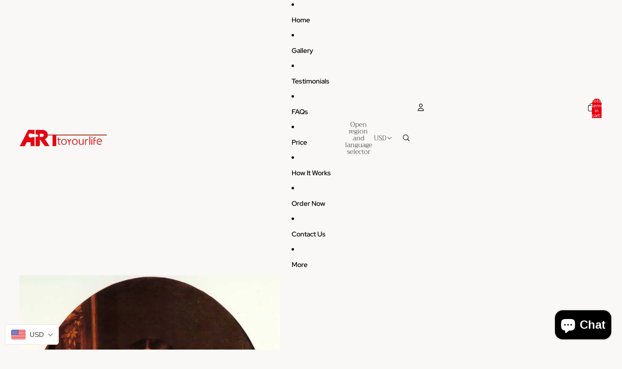

--- FILE ---
content_type: text/javascript
request_url: https://www.arttoyourlife.com/cdn/shop/t/45/assets/hulk-custom.js?v=39941690975481600641765440073
body_size: 501
content:
document.addEventListener("DOMContentLoaded",()=>{const hook=setInterval(()=>{if(document.querySelector(".hulkapps_product_options")){let updateSwatchDisplay2=function(){let selectedRadio=document.querySelector('.hulk-framing input[type="radio"]:checked');if(!selectedRadio){const selectedDiv=document.querySelector(".hulk-framing .radio_div.radio_selected");if(selectedDiv){const radioId=selectedDiv.getAttribute("for");selectedRadio=document.getElementById(radioId),selectedRadio&&(selectedRadio.checked=!0)}}const previewContainer=selectedSwatchDisplay.querySelector(".swatch-preview");if(selectedRadio){const frameName=selectedRadio.value,frameImage=frameData[frameName],framePrice=parseFloat(selectedRadio.getAttribute("data-price"));if(frameImage){const imgElement=previewContainer.querySelector("img"),nameElement=previewContainer.querySelector(".swatch-name"),priceElement=previewContainer.querySelector(".swatch-price");imgElement.src=frameImage,imgElement.alt=frameName,nameElement.textContent=frameName,framePrice>0?(priceElement.textContent=`+$${framePrice.toFixed(2)}`,priceElement.style.display="block"):priceElement.style.display="none",previewContainer.style.display="flex"}else previewContainer.style.display="none"}else previewContainer.style.display="none"},toggleOptions2=function(){const selectedValue=sizeUnitsSelect.value;selectedValue==="Inches"?(option1.style.display="block",option2.style.display="none"):selectedValue==="Centimeters"?(option1.style.display="none",option2.style.display="block"):(option1.style.display="none",option2.style.display="none")};var updateSwatchDisplay=updateSwatchDisplay2,toggleOptions=toggleOptions2;console.log("loaded"),clearInterval(hook),document.querySelectorAll(".hulk-swatch .hulkapps_option_value .hulkapps_swatch_option .hulk_po_radio, .hulk-swatch .hulkapps_mswatch_option .hulkapps-tooltip div .hulk_po_checkbox").forEach(element=>{const value=element.getAttribute("value"),price=element.getAttribute("data-price"),valueDisplay=document.createElement("div");valueDisplay.innerHTML=`<div>${value}</div><b><div>$${price}</div></b>`,valueDisplay.style.marginTop="10px",valueDisplay.style.fontSize="14px",valueDisplay.style.textAlign="center";const parentLabel=element.closest("label");parentLabel&&parentLabel.appendChild(valueDisplay)});const frameData={"No Frame":"https://cdn.shopify.com/s/files/1/0174/2848/0100/files/1_No_Frame.png?v=1765365594","Gallery Wrap":"https://cdn.shopify.com/s/files/1/0174/2848/0100/files/2_Gallery_wrap.jpg?v=1765365594","Black Floater":"https://cdn.shopify.com/s/files/1/0174/2848/0100/files/3_Black_Floater_Frame.jpg?v=1765365593","Brown Floater":"https://cdn.shopify.com/s/files/1/0174/2848/0100/files/4_Brown_Floater_Frame.jpg?v=1765365594","Gold Floater":"https://cdn.shopify.com/s/files/1/0174/2848/0100/files/5_Gold_Floater_Frame.jpg?v=1765365594","White and Gold":"https://cdn.shopify.com/s/files/1/0174/2848/0100/files/6_White_and_Gold.jpg?v=1765365594","Black and Gold":"https://cdn.shopify.com/s/files/1/0174/2848/0100/files/7_Black_and_Gold.jpg?v=1765365594","Antique Gold":"https://cdn.shopify.com/s/files/1/0638/5798/3628/files/8Antique_Gold.png?v=1764595634"},mainParent=document.querySelector(".hulk-framing"),optionName=mainParent.querySelector(".hulkapps_option_name"),optionValue=mainParent.querySelector(".hulkapps_option_value"),selectedSwatchDisplay=document.createElement("div");selectedSwatchDisplay.className="selected-swatch-display",selectedSwatchDisplay.style.cssText="width: 100%; padding-bottom: 15px;",selectedSwatchDisplay.innerHTML=`
    <div class="swatch-preview" style="display: none;">
        <img src="" alt="" style="width: 170px; height: 170px; object-fit: cover; border: 1px solid #ddd;">
        <div class="swatch-name" style="margin-top: 8px; font-weight: 900;"></div>
        <div class="swatch-price" style="margin-top: 4px; color: #666;"></div>
    </div>
`,optionName.parentNode.insertBefore(selectedSwatchDisplay,optionValue),document.querySelectorAll('.hulk-framing input[type="radio"]').forEach(radio=>{radio.addEventListener("change",updateSwatchDisplay2)}),updateSwatchDisplay2();const sizeUnitsSelect=document.querySelector(".hulkapps_option_child.hulkapps_dd.hulk_po_dropdown"),option1=document.querySelector(".option_type_id_1631085"),option2=document.querySelector(".option_type_id_1631123");sizeUnitsSelect.addEventListener("change",toggleOptions2),toggleOptions2()}},150);setTimeout(()=>{clearInterval(hook)},1e4)});
//# sourceMappingURL=/cdn/shop/t/45/assets/hulk-custom.js.map?v=39941690975481600641765440073


--- FILE ---
content_type: text/javascript
request_url: https://www.arttoyourlife.com/cdn/shop/t/45/assets/disclosure-custom.js?v=168050880623268140331758093379
body_size: -510
content:
import{Component}from"@theme/component";class DisclosureCustom extends Component{requiredRefs=["disclosureTrigger","disclosureContent"];connectedCallback(){super.connectedCallback()}disconnectedCallback(){super.disconnectedCallback()}toggleDisclosure=()=>{const{disclosureTrigger:trigger,disclosureContent:content}=this.refs,expanded=trigger.matches('[aria-expanded="true"]');trigger.setAttribute("aria-expanded",String(!expanded)),trigger.setAttribute("aria-label",`${expanded?trigger.dataset.disclosureOpen:trigger.dataset.disclosureClose}`),content.inert=expanded}}customElements.get("disclosure-custom")||customElements.define("disclosure-custom",DisclosureCustom);
//# sourceMappingURL=/cdn/shop/t/45/assets/disclosure-custom.js.map?v=168050880623268140331758093379
